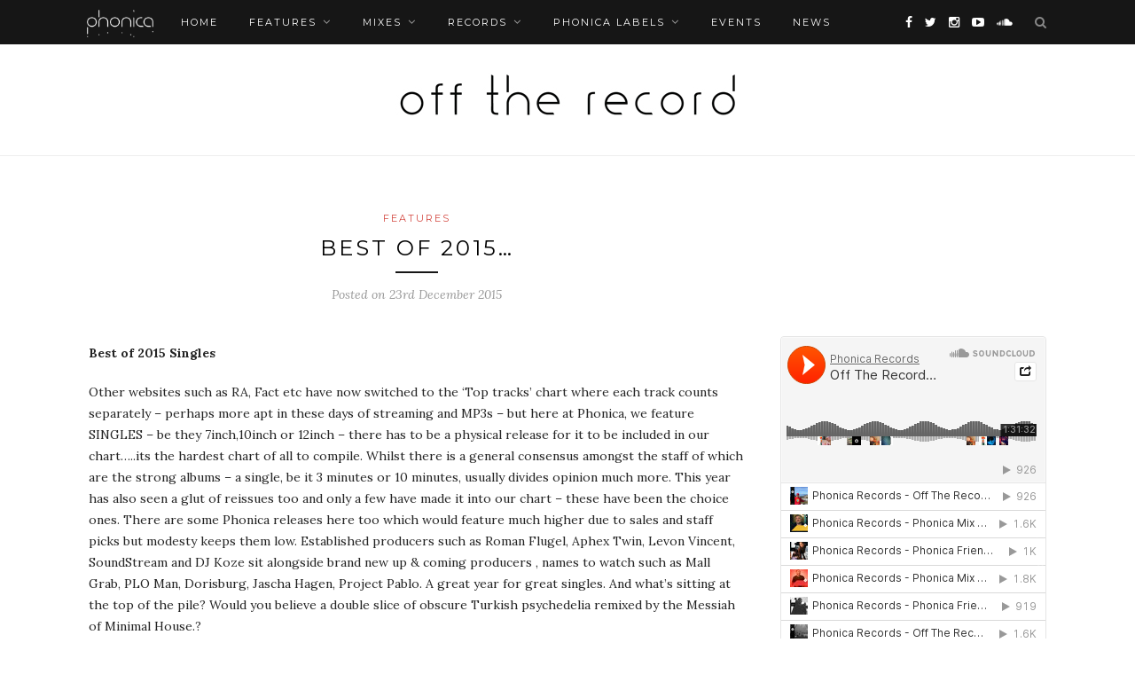

--- FILE ---
content_type: text/html; charset=UTF-8
request_url: http://offtherecord.net/best-of-2015/
body_size: 9924
content:
<!DOCTYPE html>
<html lang="en-GB">
<head>

	<meta charset="UTF-8">
	<meta http-equiv="X-UA-Compatible" content="IE=edge">
	<meta name="viewport" content="width=device-width, initial-scale=1">
	<title>Best of 2015&#8230; &#8211; Off The Record</title>


	
	<meta property="og:title" content="Best of 2015&#8230;"/>
	<meta property="og:description" content="Best of 2015 SinglesOther websites such as RA, Fact etc have now switched to the &#039;Top tracks&#039; chart where each track counts separately – perhaps more apt in these days of streaming and MP3s – but here at Phonica, we feature SINGLES – be they 7inch,10inch or 12inch – there has to be a physical release for it to be included in our chart.....its the hardest chart of all to compile. Whilst there is a general consensus amongst the staff of which are the strong albums – a single, be it 3 minutes or 10 minutes, usually divides opinion much more. This year has also seen a glut of reissues too and only a few have made it into our chart – these have been the choice ones. There are some Phonica releases here too which would feature much higher due to sales and staff picks but modesty keeps them low. Established producers such as Roman Flugel, Aphex Twin, Levon Vincent, SoundStream and DJ Koze sit alongside brand new up &amp; coming producers , names to watch such as Mall Grab, PLO Man, Dorisburg, Jascha Hagen, Project Pablo. A great year for great singles. And what&#039;s sitting at the top of the pile? Would you believe a double slice of obscure Turkish psychedelia remixed by the Messiah of Minimal House.?Now of course a lot of these are sold out – this is the nature of record releases these days. We will endeavour to restock all these choice gems – although some may never get repressed!&nbsp;Best of 2015 AlbumsWe are all in agreement that was a great year for the long-player in 2015. And we were all in agreement about the No.1 record this year too – it slowly worked its charms on all of us through its repeated plays in the shop, with shouts of &#039;What&#039;s this?&#039; with every play – and beautiful artwork too. In fact, Firecracker&#039;s beautiful artwork is behind two of our top 10 albums of 2015 – a label still giving us both aesthetic and musical quality with all their releases. Some eagerly awaited albums here from Floating Points, Maurice Fulton as Boof, D5, Romare, Anthony Naples, Jose Padilla and some more obscure choices from Roland P. Young, Garth Be, Syracuse (on the excellent AntiNote label) and many more. Enjoy the selection. (Due to Christmas and limited stocks, we are sold out of a lot of these – we will endeavour to restock those that are available, just add your email on the albums&#039; page to get a notification!)So how old does a record have to be before it is considered a reissue? Isn&#039;t Lndrcry a vinyl reissue of a cassette anyway. As Phonica sees it, we care about vinyl releases (hence the inclusion of Four Tet’s Pink in the 2015 chart as it just got a vinyl release) . I’m sure a few of you will disagree with our designation of what is a comp and what is a collection. A reissue is a straight up reissue of an album (usually long-lost or obscure, rather than just a mainstream repress), a collection usually involves one artist (such as Gloria Ann Taylor) and a compilation is just that where a compiler such as Optimo Trevor Jackson or Hunee takes the time to select tracks for a label retrospective or one focusing on a particular sound or geographical place. Anyway, who cares? Just enjoy the lists....some gems here from every corner of the world.We compile these charts as a combination of shop sales, Staff charts of the year and charts from customers and DJs. Its just a list – see it as a way of reminding yourself of some choice albums, reissues, compilations or 12inch singles. We are not saying that no 1 is better than no 100, more than it had more resonance with our staff &amp; customers. It&#039;s been a good year at Phonica too with some memorable in-stores from Richie Hawtin, Levon Vincent, Linkwood, Romare, Boo Williams, Ron Trent, Greg Wilson, Jovonn, Maceo Plex, Tapes and many more. Record Store Day was a roadblock – a memorable day were we were allowed to open the space below the shop for a huge party with Four Tet, Andres, Todd Edwards as surprise guests!! We even opened up a small concession in The Store in Berlin this year too. We&#039;d like to say a huge thank you to all the continued support and custom both in the shop and online., to all the labels &amp; artists who give us the music that makes it all worthwhile and to all the staff for all their hard work. Please enjoy our round-up of the year, let us know your thoughts and see you in 2016!!! We have also included a lot of these Best of 2015 records in our latest podcast, check it out here: http://www.phonicarecords.com/web-blog/official/post/101/phonica-podcast-episode-46&nbsp;"/>
	<meta property="og:url" content="http://offtherecord.net/best-of-2015/"/>
	<meta property="og:image" content="http://blog.phonica.s3.amazonaws.com/wp-content/uploads/2017/04/sqs15-520x400.png"/>

	
	<link rel="profile" href="http://gmpg.org/xfn/11" />
	
		<link rel="shortcut icon" href="http://blog.phonica.s3.amazonaws.com/wp-content/uploads/2017/05/Favicon.png" />
		
	<link rel="alternate" type="application/rss+xml" title="Off The Record RSS Feed" href="http://offtherecord.net/feed/" />
	<link rel="alternate" type="application/atom+xml" title="Off The Record Atom Feed" href="http://offtherecord.net/feed/atom/" />
	<link rel="pingback" href="http://offtherecord.net/xmlrpc.php" />
	
	<link rel="alternate" type="application/rss+xml" title="Off The Record &raquo; Feed" href="http://offtherecord.net/feed/" />
<link rel="alternate" type="application/rss+xml" title="Off The Record &raquo; Comments Feed" href="http://offtherecord.net/comments/feed/" />
<link rel="alternate" type="application/rss+xml" title="Off The Record &raquo; Best of 2015&#8230; Comments Feed" href="http://offtherecord.net/best-of-2015/feed/" />
		<script type="text/javascript">
			window._wpemojiSettings = {"baseUrl":"https:\/\/s.w.org\/images\/core\/emoji\/72x72\/","ext":".png","source":{"concatemoji":"http:\/\/offtherecord.net\/wp-includes\/js\/wp-emoji-release.min.js?ver=4.5.3"}};
			!function(a,b,c){function d(a){var c,d,e,f=b.createElement("canvas"),g=f.getContext&&f.getContext("2d"),h=String.fromCharCode;if(!g||!g.fillText)return!1;switch(g.textBaseline="top",g.font="600 32px Arial",a){case"flag":return g.fillText(h(55356,56806,55356,56826),0,0),f.toDataURL().length>3e3;case"diversity":return g.fillText(h(55356,57221),0,0),c=g.getImageData(16,16,1,1).data,d=c[0]+","+c[1]+","+c[2]+","+c[3],g.fillText(h(55356,57221,55356,57343),0,0),c=g.getImageData(16,16,1,1).data,e=c[0]+","+c[1]+","+c[2]+","+c[3],d!==e;case"simple":return g.fillText(h(55357,56835),0,0),0!==g.getImageData(16,16,1,1).data[0];case"unicode8":return g.fillText(h(55356,57135),0,0),0!==g.getImageData(16,16,1,1).data[0]}return!1}function e(a){var c=b.createElement("script");c.src=a,c.type="text/javascript",b.getElementsByTagName("head")[0].appendChild(c)}var f,g,h,i;for(i=Array("simple","flag","unicode8","diversity"),c.supports={everything:!0,everythingExceptFlag:!0},h=0;h<i.length;h++)c.supports[i[h]]=d(i[h]),c.supports.everything=c.supports.everything&&c.supports[i[h]],"flag"!==i[h]&&(c.supports.everythingExceptFlag=c.supports.everythingExceptFlag&&c.supports[i[h]]);c.supports.everythingExceptFlag=c.supports.everythingExceptFlag&&!c.supports.flag,c.DOMReady=!1,c.readyCallback=function(){c.DOMReady=!0},c.supports.everything||(g=function(){c.readyCallback()},b.addEventListener?(b.addEventListener("DOMContentLoaded",g,!1),a.addEventListener("load",g,!1)):(a.attachEvent("onload",g),b.attachEvent("onreadystatechange",function(){"complete"===b.readyState&&c.readyCallback()})),f=c.source||{},f.concatemoji?e(f.concatemoji):f.wpemoji&&f.twemoji&&(e(f.twemoji),e(f.wpemoji)))}(window,document,window._wpemojiSettings);
		</script>
		<style type="text/css">
img.wp-smiley,
img.emoji {
	display: inline !important;
	border: none !important;
	box-shadow: none !important;
	height: 1em !important;
	width: 1em !important;
	margin: 0 .07em !important;
	vertical-align: -0.1em !important;
	background: none !important;
	padding: 0 !important;
}
</style>
<link rel='stylesheet' id='contact-form-7-css'  href='http://offtherecord.net/wp-content/plugins/contact-form-7/includes/css/styles.css?ver=4.4.2' type='text/css' media='all' />
<link rel='stylesheet' id='wordpress-popular-posts-css-css'  href='http://offtherecord.net/wp-content/plugins/wordpress-popular-posts/public/css/wpp.css?ver=4.0.13' type='text/css' media='all' />
<link rel='stylesheet' id='sp_style-css'  href='http://offtherecord.net/wp-content/themes/phonicablog/style.css?ver=4.5.3' type='text/css' media='all' />
<link rel='stylesheet' id='fontawesome-css-css'  href='http://offtherecord.net/wp-content/themes/phonicablog/css/font-awesome.min.css?ver=4.5.3' type='text/css' media='all' />
<link rel='stylesheet' id='bxslider-css-css'  href='http://offtherecord.net/wp-content/themes/phonicablog/css/jquery.bxslider.css?ver=4.5.3' type='text/css' media='all' />
<link rel='stylesheet' id='responsive-css'  href='http://offtherecord.net/wp-content/themes/phonicablog/css/responsive.css?ver=4.5.3' type='text/css' media='all' />
<link rel='stylesheet' id='default_body_font-css'  href='http://fonts.googleapis.com/css?family=Lora%3A400%2C700%2C400italic%2C700italic&#038;subset=latin%2Clatin-ext&#038;ver=4.5.3' type='text/css' media='all' />
<link rel='stylesheet' id='default_heading_font-css'  href='http://fonts.googleapis.com/css?family=Montserrat%3A400%2C700&#038;ver=4.5.3' type='text/css' media='all' />
<script type='text/javascript' src='http://offtherecord.net/wp-includes/js/jquery/jquery.js?ver=1.12.4'></script>
<script type='text/javascript' src='http://offtherecord.net/wp-includes/js/jquery/jquery-migrate.min.js?ver=1.4.1'></script>
<script type='text/javascript'>
/* <![CDATA[ */
var wpp_params = {"sampling_active":"","sampling_rate":"100","ajax_url":"http:\/\/offtherecord.net\/wp-admin\/admin-ajax.php","action":"update_views_ajax","ID":"965","token":"9c7632a6fb"};
/* ]]> */
</script>
<script type='text/javascript' src='http://offtherecord.net/wp-content/plugins/wordpress-popular-posts/public/js/wpp.js?ver=4.0.13'></script>
<link rel='https://api.w.org/' href='http://offtherecord.net/wp-json/' />
<link rel="EditURI" type="application/rsd+xml" title="RSD" href="http://offtherecord.net/xmlrpc.php?rsd" />
<link rel="wlwmanifest" type="application/wlwmanifest+xml" href="http://offtherecord.net/wp-includes/wlwmanifest.xml" /> 
<link rel='prev' title='Phonica Podcast 46:  Callum &#038; Alex, December 2015' href='http://offtherecord.net/phonica-podcast-46-december-2015/' />
<link rel='next' title='Phonica Mix Series 20: Simoncino' href='http://offtherecord.net/phonica-mix-20-simoncino/' />
<meta name="generator" content="WordPress 4.5.3" />
<link rel="canonical" href="http://offtherecord.net/best-of-2015/" />
<link rel='shortlink' href='http://offtherecord.net/?p=965' />
<link rel="alternate" type="application/json+oembed" href="http://offtherecord.net/wp-json/oembed/1.0/embed?url=http%3A%2F%2Fofftherecord.net%2Fbest-of-2015%2F" />
<link rel="alternate" type="text/xml+oembed" href="http://offtherecord.net/wp-json/oembed/1.0/embed?url=http%3A%2F%2Fofftherecord.net%2Fbest-of-2015%2F&#038;format=xml" />
<meta property="fb:app_id" content="947655428708390"/>    <style type="text/css">
	
		#logo { padding-top:16px; padding-bottom:16px; }
				
						#nav-wrapper .menu li a:hover {  color:; }
		
		#nav-wrapper .menu .sub-menu, #nav-wrapper .menu .children { background: ; }
		#nav-wrapper ul.menu ul a, #nav-wrapper .menu ul ul a {  color:; }
		#nav-wrapper ul.menu ul a:hover, #nav-wrapper .menu ul ul a:hover { color: ; background:; }
		
		.slicknav_nav { background:; }
		.slicknav_nav a { color:; }
		.slicknav_menu .slicknav_icon-bar { background-color:; }
		
		#top-social a { color:; }
		#top-social a:hover { color:#d44942; }
		#top-search i { color:; }
		
		.widget-title { background: ; color: ;}
		.widget-title:after { border-top-color:; }
				.social-widget a { color:; }
		.social-widget a:hover { color:#d44942; }
		
		#footer { background:; }
		#footer-social a { color:; }
		#footer-social a:hover { color:#d44942; }
		#footer-social { border-color:; }
		.copyright { color:; }
		.copyright a { color:; }
		
		.post-header h2 a, .post-header h1 { color:; }
		.title-divider { color:; }
		.post-entry p { color:; }
		.post-entry h1, .post-entry h2, .post-entry h3, .post-entry h4, .post-entry h5, .post-entry h6 { color:; }
		.more-link { color:; }
		a.more-link:hover { color:#d44942; }
		.more-line { color:#d44942; }
		.more-link:hover > .more-line { color:#d44942; }
		.post-share-box.share-buttons a { color:; }
		.post-share-box.share-buttons a:hover { color:#d44942; }
		
		.mc4wp-form { background:; }
		.mc4wp-form label { color:; }
		.mc4wp-form button, .mc4wp-form input[type=button], .mc4wp-form input[type=submit] { background:; color:; }
		.mc4wp-form button:hover, .mc4wp-form input[type=button]:hover, .mc4wp-form input[type=submit]:hover { background:#d44942; color:; }
		
		a, .post-header .cat a { color:#d44942; }
		.post-header .cat a { border-color:#d44942; }
		
				
    </style>
    	<!-- GOOGLE DFP START -->
	<script type='text/javascript'>
		var googletag = googletag || {};
		googletag.cmd = googletag.cmd || [];
		(function() {
			var gads = document.createElement('script');
			gads.async = true;
			gads.type = 'text/javascript';
			var useSSL = 'https:' == document.location.protocol;
			gads.src = (useSSL ? 'https:' : 'http:') +
				'//www.googletagservices.com/tag/js/gpt.js';
			var node = document.getElementsByTagName('script')[0];
			node.parentNode.insertBefore(gads, node);
		})();
	</script>

	<script type='text/javascript'>
		googletag.cmd.push(function() {
			mpu =  googletag.defineSlot('/319791195/mpu', [250, 250], 'div-gpt-ad-1454499042756-0').addService(googletag.pubads());
			top_banner_1 = googletag.defineSlot('/319791195/top-banner-01', [970, 90], 'div-gpt-ad-1454499042756-1').addService(googletag.pubads());
			googletag.pubads().enableSingleRequest();
			googletag.enableServices();
		});
	</script>
	<!-- GOOGLE DFP END -->
</head>

<body class="single single-post postid-965 single-format-standard">

	<div id="top-bar">
		
		<div class="container">

			<a href="http://www.phonicarecords.com/" target="_blank">
				<img src="http://assets.website.images.phonica.s3.amazonaws.com/phonica-new-logo-white2.png" id="phonica-blog-logo">
			</a>
			<div id="nav-wrapper">
				<ul id="menu-menu-1" class="menu"><li id="menu-item-1760" class="menu-item menu-item-type-custom menu-item-object-custom menu-item-home menu-item-1760"><a href="http://offtherecord.net/">Home</a></li>
<li id="menu-item-317" class="menu-item menu-item-type-custom menu-item-object-custom menu-item-has-children menu-item-317"><a href="http://offtherecord.net/features/">Features</a>
<ul class="sub-menu">
	<li id="menu-item-1296" class="menu-item menu-item-type-taxonomy menu-item-object-category menu-item-1296"><a href="http://offtherecord.net/category/features/interviews/">Interviews</a></li>
	<li id="menu-item-1486" class="menu-item menu-item-type-taxonomy menu-item-object-category menu-item-1486"><a href="http://offtherecord.net/category/features/background-noise/">Background Noise</a></li>
	<li id="menu-item-1487" class="menu-item menu-item-type-taxonomy menu-item-object-category menu-item-1487"><a href="http://offtherecord.net/category/features/the-regulars/">The Regulars</a></li>
	<li id="menu-item-1030" class="menu-item menu-item-type-taxonomy menu-item-object-category menu-item-1030"><a href="http://offtherecord.net/category/features/headphone-commute/">Headphone Commute</a></li>
</ul>
</li>
<li id="menu-item-1023" class="menu-item menu-item-type-taxonomy menu-item-object-category menu-item-has-children menu-item-1023"><a href="http://offtherecord.net/category/mixes/">Mixes</a>
<ul class="sub-menu">
	<li id="menu-item-135" class="menu-item menu-item-type-taxonomy menu-item-object-category menu-item-135"><a href="http://offtherecord.net/category/mixes/mix-series/">Phonica Mix Series</a></li>
	<li id="menu-item-1238" class="menu-item menu-item-type-taxonomy menu-item-object-category menu-item-1238"><a href="http://offtherecord.net/category/mixes/off-the-record/">Off The Record Mix Series</a></li>
	<li id="menu-item-7714" class="menu-item menu-item-type-taxonomy menu-item-object-category menu-item-7714"><a href="http://offtherecord.net/category/mixes/friends-family-mix-series/">Friends &#038; Family Mix Series</a></li>
	<li id="menu-item-1770" class="menu-item menu-item-type-taxonomy menu-item-object-category menu-item-1770"><a href="http://offtherecord.net/category/mixes/live-from-the-basement/">Live From The Basement</a></li>
</ul>
</li>
<li id="menu-item-3072" class="menu-item menu-item-type-post_type menu-item-object-page menu-item-has-children menu-item-3072"><a href="http://offtherecord.net/records/">Records</a>
<ul class="sub-menu">
	<li id="menu-item-1033" class="menu-item menu-item-type-taxonomy menu-item-object-category menu-item-1033"><a href="http://offtherecord.net/category/features/recent-finds/">Recent Finds</a></li>
	<li id="menu-item-311" class="menu-item menu-item-type-taxonomy menu-item-object-category menu-item-311"><a href="http://offtherecord.net/category/records/premieres/">Premieres</a></li>
	<li id="menu-item-374" class="menu-item menu-item-type-taxonomy menu-item-object-category menu-item-374"><a href="http://offtherecord.net/category/records/staff-picks/">Staff Picks</a></li>
	<li id="menu-item-1360" class="menu-item menu-item-type-taxonomy menu-item-object-category menu-item-1360"><a href="http://offtherecord.net/category/records/cool-covers/">Cool Covers</a></li>
</ul>
</li>
<li id="menu-item-3673" class="menu-item menu-item-type-taxonomy menu-item-object-category menu-item-has-children menu-item-3673"><a href="http://offtherecord.net/category/phonica-labels/">Phonica Labels</a>
<ul class="sub-menu">
	<li id="menu-item-3674" class="menu-item menu-item-type-taxonomy menu-item-object-category menu-item-3674"><a href="http://offtherecord.net/category/phonica-labels/phonica/">Phonica</a></li>
	<li id="menu-item-3676" class="menu-item menu-item-type-taxonomy menu-item-object-category menu-item-3676"><a href="http://offtherecord.net/category/phonica-labels/phonica-white/">Phonica White</a></li>
	<li id="menu-item-7840" class="menu-item menu-item-type-taxonomy menu-item-object-category menu-item-7840"><a href="http://offtherecord.net/category/phonica-labels/phonicam/">Phonica AM</a></li>
	<li id="menu-item-3678" class="menu-item menu-item-type-taxonomy menu-item-object-category menu-item-3678"><a href="http://offtherecord.net/category/phonica-labels/phonica-special-editions/">Phonica Special Editions</a></li>
	<li id="menu-item-3677" class="menu-item menu-item-type-taxonomy menu-item-object-category menu-item-3677"><a href="http://offtherecord.net/category/phonica-labels/karakul/">Karakul</a></li>
</ul>
</li>
<li id="menu-item-312" class="menu-item menu-item-type-taxonomy menu-item-object-category menu-item-312"><a href="http://offtherecord.net/category/events/">Events</a></li>
<li id="menu-item-1279" class="menu-item menu-item-type-taxonomy menu-item-object-category menu-item-1279"><a href="http://offtherecord.net/category/news/">News</a></li>
</ul>			</div>
			
			<div class="menu-mobile"></div>
			
						<div id="top-search">
				<a href="#" class="search"><i class="fa fa-search"></i></a>
				<div class="show-search">
					<form role="search" method="get" id="searchform" action="http://offtherecord.net/">
		<input type="text" placeholder="Search and hit enter..." name="s" id="s" />
</form>				</div>
			</div>
						
						<div id="top-social" >
			
				<a href="http://facebook.com/Phonica.Records" target="_blank"><i class="fa fa-facebook"></i></a>				<a href="http://twitter.com/phonicarecords" target="_blank"><i class="fa fa-twitter"></i></a>				<a href="http://instagram.com/phonicarecords" target="_blank"><i class="fa fa-instagram"></i></a>																				<a href="http://youtube.com/phonicarecords" target="_blank"><i class="fa fa-youtube-play"></i></a>								<a href="http://soundcloud.com/phonicarecords" target="_blank"><i class="fa fa-soundcloud"></i></a>																
			</div>
						
		</div>
		
	</div>
	
	<header id="header" >
		
		<div class="container">
			
			<div id="logo">
				
									
											<h2><a href="http://offtherecord.net"><img src="http://blog.phonica.s3.amazonaws.com/wp-content/uploads/2017/04/OTR-temp-banner.jpg" alt="Off The Record" /></a></h2>
										
								
			</div>
			
		</div>
		
	</header>	
	<div class="container">
		
		<div id="content">
			
						
			<div id="main" >
			
								
					<article id="post-965" class="post-965 post type-post status-publish format-standard has-post-thumbnail hentry category-features">
					
	<div class="post-header">
		
				<span class="cat"><a href="http://offtherecord.net/category/features/" rel="category tag">Features</a></span>
				
					<h1>Best of 2015&#8230;</h1>
				
		<span class="title-divider"></span>
		
				<span class="post-date">Posted on 23rd December 2015</span>
				
	</div>
	
			
				
		
	<div class="post-entry">
		
				
			<p><a href="http://www.phonicarecords.com/page/phonica-records-best-singles-of-2015-100-76-79" target="_blank"><img class="aligncenter" src="https://farm2.staticflickr.com/1476/23563848829_1cd8bdc67a_z.jpg" alt="" width="670" height="335" border="0" /></a></p>
<p><strong>Best of 2015 Singles</strong></p>
<p>Other websites such as RA, Fact etc have now switched to the &#8216;Top tracks&#8217; chart where each track counts separately – perhaps more apt in these days of streaming and MP3s – but here at Phonica, we feature SINGLES – be they 7inch,10inch or 12inch – there has to be a physical release for it to be included in our chart&#8230;..its the hardest chart of all to compile. Whilst there is a general consensus amongst the staff of which are the strong albums – a single, be it 3 minutes or 10 minutes, usually divides opinion much more. This year has also seen a glut of reissues too and only a few have made it into our chart – these have been the choice ones. There are some Phonica releases here too which would feature much higher due to sales and staff picks but modesty keeps them low. Established producers such as Roman Flugel, Aphex Twin, Levon Vincent, SoundStream and DJ Koze sit alongside brand new up &amp; coming producers , names to watch such as Mall Grab, PLO Man, Dorisburg, Jascha Hagen, Project Pablo. A great year for great singles. And what&#8217;s sitting at the top of the pile? Would you believe a double slice of obscure Turkish psychedelia remixed by the Messiah of Minimal House.?</p>
<p>Now of course a lot of these are sold out – this is the nature of record releases these days. We will endeavour to restock all these choice gems – although some may never get repressed!</p>
<p>&nbsp;</p>
<p><strong>Best of 2015 Albums</strong></p>
<p>We are all in agreement that was a great year for the long-player in 2015. And we were all in agreement about the No.1 record this year too – it slowly worked its charms on all of us through its repeated plays in the shop, with shouts of &#8216;What&#8217;s this?&#8217; with every play – and beautiful artwork too. In fact, Firecracker&#8217;s beautiful artwork is behind two of our top 10 albums of 2015 – a label still giving us both aesthetic and musical quality with all their releases. Some eagerly awaited albums here from Floating Points, Maurice Fulton as Boof, D5, Romare, Anthony Naples, Jose Padilla and some more obscure choices from Roland P. Young, Garth Be, Syracuse (on the excellent AntiNote label) and many more. Enjoy the selection. (Due to Christmas and limited stocks, we are sold out of a lot of these – we will endeavour to restock those that are available, just add your email on the albums&#8217; page to get a notification!)<br />
<a href="../../../page/phonica-records-best-reissues-of-2015-30-6-75" target="_blank"><img class="aligncenter" src="https://farm6.staticflickr.com/5728/23823432122_51f848ea93_z.jpg" alt="" width="670" height="335" border="0" /></a><br />
<a href="../../../page/phonica-records-best-compilations-of-2015-78" target="_blank"><img class="aligncenter" src="https://farm6.staticflickr.com/5763/23304926553_c5882a272d_z.jpg" alt="" width="670" height="335" border="0" /></a></p>
<p>So how old does a record have to be before it is considered a reissue? Isn&#8217;t Lndrcry a vinyl reissue of a cassette anyway. As Phonica sees it, we care about vinyl releases (hence the inclusion of Four Tet’s Pink in the 2015 chart as it just got a vinyl release) . I’m sure a few of you will disagree with our designation of what is a comp and what is a collection. A reissue is a straight up reissue of an album (usually long-lost or obscure, rather than just a mainstream repress), a collection usually involves one artist (such as Gloria Ann Taylor) and a compilation is just that where a compiler such as Optimo Trevor Jackson or Hunee takes the time to select tracks for a label retrospective or one focusing on a particular sound or geographical place. Anyway, who cares? Just enjoy the lists&#8230;.some gems here from every corner of the world.</p>
<p>We compile these charts as a combination of shop sales, Staff charts of the year and charts from customers and DJs. Its just a list – see it as a way of reminding yourself of some choice albums, reissues, compilations or 12inch singles. We are not saying that no 1 is better than no 100, more than it had more resonance with our staff &amp; customers. It&#8217;s been a good year at Phonica too with some memorable in-stores from Richie Hawtin, Levon Vincent, Linkwood, Romare, Boo Williams, Ron Trent, Greg Wilson, Jovonn, Maceo Plex, Tapes and many more. Record Store Day was a roadblock – a memorable day were we were allowed to open the space below the shop for a huge party with Four Tet, Andres, Todd Edwards as surprise guests!! We even opened up a small concession in The Store in Berlin this year too. We&#8217;d like to say a huge thank you to all the continued support and custom both in the shop and online., to all the labels &amp; artists who give us the music that makes it all worthwhile and to all the staff for all their hard work. Please enjoy our round-up of the year, let us know your thoughts and see you in 2016!!! We have also included a lot of these Best of 2015 records in our latest podcast, check it out here: http://www.phonicarecords.com/web-blog/official/post/101/phonica-podcast-episode-46</p>
<p>&nbsp;</p>
<div id="wpdevar_comment_1" style="width:100%;text-align:left;">
		<span style="padding: 10px;font-size:16px;font-family:Arial,Helvetica Neue,Helvetica,sans-serif;color:#000000;">Comments</span>
		<div class="fb-comments" data-href="http://offtherecord.net/best-of-2015/" data-order-by="social" data-numposts="7" data-width="100%" style="display:block;"></div></div>
				
				
							
					</div>
	
		<div class="post-share">
	
				<div class="post-share-box share-comments">
			<a href="http://offtherecord.net/best-of-2015/#respond"><span>0</span> Comments</a>		</div>
				
				<div class="post-share-box share-buttons">
			<a target="_blank" href="https://www.facebook.com/sharer/sharer.php?u=http://offtherecord.net/best-of-2015/"><i class="fa fa-facebook"></i></a>
			<a target="_blank" href="https://twitter.com/intent/tweet?text=Check%20out%20this%20article:%20Best+of+2015%E2%80%A6&url=http://offtherecord.net/best-of-2015/"><i class="fa fa-twitter"></i></a>
						<a data-pin-do="none" target="_blank" href="https://pinterest.com/pin/create/button/?url=http://offtherecord.net/best-of-2015/&media=http://blog.phonica.s3.amazonaws.com/wp-content/uploads/2017/04/sqs15.png&description=Best of 2015&#8230;"><i class="fa fa-pinterest"></i></a>
			<a target="_blank" href="https://plus.google.com/share?url=http://offtherecord.net/best-of-2015/"><i class="fa fa-google-plus"></i></a>
		</div>
				
				<div class="post-share-box share-author">
			<span>By</span> <a href="http://offtherecord.net/author/phonica/" title="Posts by Phonica" rel="author">Phonica</a>		</div>
				
	</div>
		
				<div class="post-author">
		
	<div class="author-img">
		<img alt='' src='http://2.gravatar.com/avatar/e68634bb3d786f883f2e3b5bb379d862?s=100&#038;d=mm&#038;r=g' srcset='http://2.gravatar.com/avatar/e68634bb3d786f883f2e3b5bb379d862?s=200&amp;d=mm&amp;r=g 2x' class='avatar avatar-100 photo' height='100' width='100' />	</div>
	
	<div class="author-content">
		<h5><a href="http://offtherecord.net/author/phonica/" title="Posts by Phonica" rel="author">Phonica</a></h5>
		<p></p>
													</div>
	
</div>			
						<div class="post-related"><div class="post-box"><h4 class="post-box-title"><span>You Might Also Like</span></h4></div>
						<div class="item-related">
					
										<a href="http://offtherecord.net/phonica-x-kala-festival-2024/"><img width="350" height="350" src="http://blog.phonica.s3.amazonaws.com/wp-content/uploads/2024/06/kala-tn.jpg" class="attachment-misc-thumb size-misc-thumb wp-post-image" alt="kala tn" srcset="http://offtherecord.net/wp-content/uploads/2024/06/kala-tn.jpg 350w, http://offtherecord.net/wp-content/uploads/2024/06/kala-tn-150x150.jpg 150w, http://offtherecord.net/wp-content/uploads/2024/06/kala-tn-300x300.jpg 300w" sizes="(max-width: 350px) 100vw, 350px" /></a>
										
					<h3><a href="http://offtherecord.net/phonica-x-kala-festival-2024/">Phonica X Kala Festival 2024</a></h3>
					<span class="date">14th June 2024</span>
					
				</div>
						<div class="item-related">
					
										<a href="http://offtherecord.net/will-lister-free-download-on-watch-the-hype-magazine/"><img width="520" height="400" src="http://offtherecord.net/wp-content/uploads/2016/07/listerfreedownloadjuly16-1-520x400.jpg" class="attachment-misc-thumb size-misc-thumb wp-post-image" alt="listerfreedownloadjuly16" /></a>
										
					<h3><a href="http://offtherecord.net/will-lister-free-download-on-watch-the-hype-magazine/">Will Lister Free Download on Watch The Hype magazine</a></h3>
					<span class="date">20th July 2016</span>
					
				</div>
						<div class="item-related">
					
										<a href="http://offtherecord.net/record-shopping-with-marcellus-pittman/"><img width="395" height="395" src="http://offtherecord.net/wp-content/uploads/2016/07/rsz_marcellus.jpg" class="attachment-misc-thumb size-misc-thumb wp-post-image" alt="rsz_marcellus" srcset="http://offtherecord.net/wp-content/uploads/2016/07/rsz_marcellus.jpg 395w, http://offtherecord.net/wp-content/uploads/2016/07/rsz_marcellus-150x150.jpg 150w, http://offtherecord.net/wp-content/uploads/2016/07/rsz_marcellus-300x300.jpg 300w" sizes="(max-width: 395px) 100vw, 395px" /></a>
										
					<h3><a href="http://offtherecord.net/record-shopping-with-marcellus-pittman/">Record Shopping With Marcellus Pittman</a></h3>
					<span class="date">29th July 2016</span>
					
				</div>
		</div>			
		
		
</article>						
								
								
			</div>

<aside id="sidebar">
	
	<div id="text-5" class="widget widget_text">			<div class="textwidget"><br>
<br>
<br>
<br>
<br>
<br>
</div>
		</div><div id="text-3" class="widget widget_text">			<div class="textwidget"><iframe width="100%" height="450" scrolling="no" frameborder="no" src="https://w.soundcloud.com/player/?url=https%3A//api.soundcloud.com/users/184231&amp;color=ff5500&amp;auto_play=false&amp;hide_related=false&amp;show_comments=true&amp;show_user=true&amp;show_reposts=false"></iframe></div>
		</div><div id="search-2" class="widget widget_search"><form role="search" method="get" id="searchform" action="http://offtherecord.net/">
		<input type="text" placeholder="Search and hit enter..." name="s" id="s" />
</form></div>
<!-- WordPress Popular Posts Plugin [W] [monthly] [views] [regular] -->

<div id="wpp-2" class="widget popular-posts">
<h4 class="widget-title">Popular Posts</h4>
<ul class="wpp-list wpp-list-with-thumbnails">
<li>
<a href="http://offtherecord.net/off-the-record-mix-series-60princess-p/" title="Off The Record Mix Series 60:Princess P" target="_self"><img width="150" height="150" src="http://blog.phonica.s3.amazonaws.com/wp-content/uploads/2026/01/OTR-MIX-Square-60-150x150.jpg" class="wpp-thumbnail wpp_featured_stock wp-post-image" alt="OTR MIX Square 60" srcset="http://offtherecord.net/wp-content/uploads/2026/01/OTR-MIX-Square-60-150x150.jpg 150w, http://offtherecord.net/wp-content/uploads/2026/01/OTR-MIX-Square-60-300x300.jpg 300w, http://offtherecord.net/wp-content/uploads/2026/01/OTR-MIX-Square-60-768x768.jpg 768w, http://offtherecord.net/wp-content/uploads/2026/01/OTR-MIX-Square-60-1024x1024.jpg 1024w, http://offtherecord.net/wp-content/uploads/2026/01/OTR-MIX-Square-60.jpg 1080w" sizes="(max-width: 150px) 100vw, 150px" /></a>
<a href="http://offtherecord.net/off-the-record-mix-series-60princess-p/" title="Off The Record Mix Series 60:Princess P" class="wpp-post-title" target="_self">Off The Record Mix Series 60:<br/>Princess P</a>
</li>
<li>
<a href="http://offtherecord.net/phonica-mix-series-139austin-ato/" title="Phonica Mix Series 139:Austin Ato" target="_self"><img width="150" height="150" src="http://blog.phonica.s3.amazonaws.com/wp-content/uploads/2026/01/phonica-mix-square-139-150x150.jpg" class="wpp-thumbnail wpp_featured_stock wp-post-image" alt="phonica mix square 139" srcset="http://offtherecord.net/wp-content/uploads/2026/01/phonica-mix-square-139-150x150.jpg 150w, http://offtherecord.net/wp-content/uploads/2026/01/phonica-mix-square-139-300x300.jpg 300w, http://offtherecord.net/wp-content/uploads/2026/01/phonica-mix-square-139-768x768.jpg 768w, http://offtherecord.net/wp-content/uploads/2026/01/phonica-mix-square-139-1024x1024.jpg 1024w, http://offtherecord.net/wp-content/uploads/2026/01/phonica-mix-square-139.jpg 1080w" sizes="(max-width: 150px) 100vw, 150px" /></a>
<a href="http://offtherecord.net/phonica-mix-series-139austin-ato/" title="Phonica Mix Series 139:Austin Ato" class="wpp-post-title" target="_self">Phonica Mix Series 139:<br/>Austin Ato</a>
</li>
</ul>

</div>
<div id="pages-2" class="widget widget_pages"><h4 class="widget-title">Pages</h4>		<ul>
			<li class="page_item page-item-2787"><a href="http://offtherecord.net/about-us/">About Us</a></li>
<li class="page_item page-item-2791"><a href="http://offtherecord.net/contact/">Contact</a></li>
<li class="page_item page-item-3028"><a href="http://offtherecord.net/features/">Features</a></li>
<li class="page_item page-item-3060"><a href="http://offtherecord.net/records/">Records</a></li>
		</ul>
		</div>	
</aside>	
		<!-- END CONTENT -->
		</div>
	
	<!-- END CONTAINER -->
	</div>
	
	<div id="instagram-footer">

				
	</div>
	
	<footer id="footer">
		
		<div class="container">
			
			
			<div id="footer-menu">

				<ul id="menu-footer-menu" class="menu"><li id="menu-item-1035" class="menu-item menu-item-type-custom menu-item-object-custom menu-item-1035"><a href="http://offtherecord.net/about-us/">About</a></li>
<li id="menu-item-1036" class="menu-item menu-item-type-custom menu-item-object-custom menu-item-1036"><a href="http://offtherecord.net/contact/">Contact</a></li>
</ul>
			</div>

			<div class="clear"></div>

			<div id="footer-copyright">

				<p class="copyright">© 2017 - Phonica Records. All Rights Reserved</p>
				
			</div>
			
		</div>
		
	</footer>

		<script>
			(function(i,s,o,g,r,a,m){i['GoogleAnalyticsObject']=r;i[r]=i[r]||function(){
					(i[r].q=i[r].q||[]).push(arguments)},i[r].l=1*new Date();a=s.createElement(o),
				m=s.getElementsByTagName(o)[0];a.async=1;a.src=g;m.parentNode.insertBefore(a,m)
			})(window,document,'script','https://www.google-analytics.com/analytics.js','ga');

			ga('create', 'UA-50611737-2', 'auto');
			ga('send', 'pageview');

		</script>

	        <div id="fb-root"></div>
        <script>(function(d, s, id) {
          var js, fjs = d.getElementsByTagName(s)[0];
          if (d.getElementById(id)) return;
          js = d.createElement(s); js.id = id;
          js.src = "//connect.facebook.net/en_US/sdk.js#xfbml=1&appId=947655428708390&version=v2.3";
          fjs.parentNode.insertBefore(js, fjs);
        }(document, 'script', 'facebook-jssdk'));</script>	
    <link rel='stylesheet' id='dashicons-css'  href='http://offtherecord.net/wp-includes/css/dashicons.min.css?ver=4.5.3' type='text/css' media='all' />
<link rel='stylesheet' id='thickbox-css'  href='http://offtherecord.net/wp-includes/js/thickbox/thickbox.css?ver=4.5.3' type='text/css' media='all' />
<script type='text/javascript' src='http://offtherecord.net/wp-content/plugins/contact-form-7/includes/js/jquery.form.min.js?ver=3.51.0-2014.06.20'></script>
<script type='text/javascript'>
/* <![CDATA[ */
var _wpcf7 = {"loaderUrl":"http:\/\/offtherecord.net\/wp-content\/plugins\/contact-form-7\/images\/ajax-loader.gif","recaptchaEmpty":"Please verify that you are not a robot.","sending":"Sending ..."};
/* ]]> */
</script>
<script type='text/javascript' src='http://offtherecord.net/wp-content/plugins/contact-form-7/includes/js/scripts.js?ver=4.4.2'></script>
<script type='text/javascript' src='http://offtherecord.net/wp-content/themes/phonicablog/js/jquery.slicknav.min.js?ver=4.5.3'></script>
<script type='text/javascript' src='http://offtherecord.net/wp-content/themes/phonicablog/js/jquery.bxslider.min.js?ver=4.5.3'></script>
<script type='text/javascript' src='http://offtherecord.net/wp-content/themes/phonicablog/js/fitvids.js?ver=4.5.3'></script>
<script type='text/javascript' src='http://offtherecord.net/wp-content/themes/phonicablog/js/solopine.js?ver=4.5.3'></script>
<script type='text/javascript' src='http://offtherecord.net/wp-includes/js/comment-reply.min.js?ver=4.5.3'></script>
<script type='text/javascript' src='http://offtherecord.net/wp-includes/js/wp-embed.min.js?ver=4.5.3'></script>
<script type='text/javascript'>
/* <![CDATA[ */
var thickboxL10n = {"next":"Next >","prev":"< Prev","image":"Image","of":"of","close":"Close","noiframes":"This feature requires inline frames. You have iframes disabled or your browser does not support them.","loadingAnimation":"http:\/\/offtherecord.net\/wp-includes\/js\/thickbox\/loadingAnimation.gif"};
/* ]]> */
</script>
<script type='text/javascript' src='http://offtherecord.net/wp-includes/js/thickbox/thickbox.js?ver=3.1-20121105'></script>
	
</body>

</html>

--- FILE ---
content_type: text/html; charset=UTF-8
request_url: http://offtherecord.net/wp-admin/admin-ajax.php
body_size: 41
content:
WPP: OK. Execution time: 0.006437 seconds

--- FILE ---
content_type: text/plain
request_url: https://www.google-analytics.com/j/collect?v=1&_v=j102&a=1169036559&t=pageview&_s=1&dl=http%3A%2F%2Fofftherecord.net%2Fbest-of-2015%2F&ul=en-us%40posix&dt=Best%20of%202015%E2%80%A6%20%E2%80%93%20Off%20The%20Record&sr=1280x720&vp=1280x720&_u=IEBAAEABAAAAACAAI~&jid=424001852&gjid=918843860&cid=145248989.1769138459&tid=UA-50611737-2&_gid=1252111122.1769138459&_r=1&_slc=1&z=631754618
body_size: -450
content:
2,cG-C07KDZ0RE7